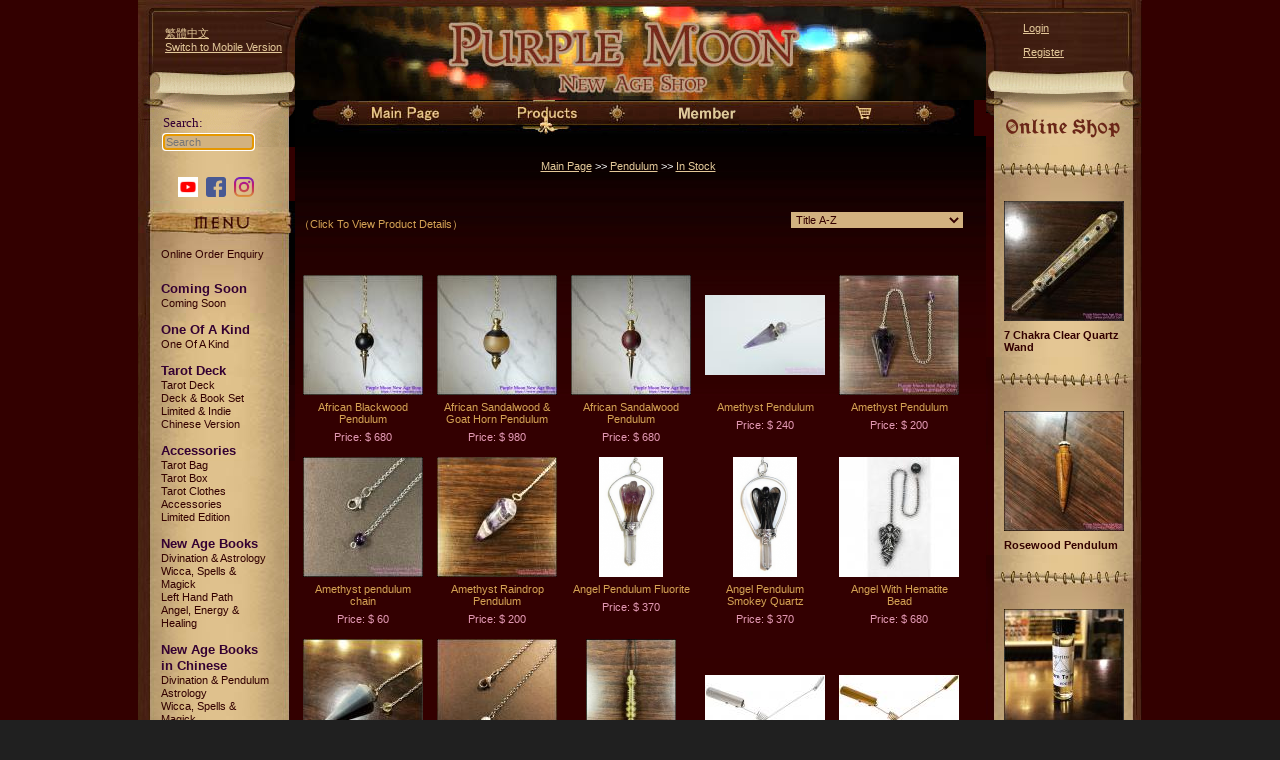

--- FILE ---
content_type: text/html; charset=UTF-8
request_url: https://www.pmtarot.com/index.php?lang=eng&m=2&s=14&c=75
body_size: 11170
content:
<html>

<base href="/">

<head> 
  <!--
  <style type="text/css">  
  #memoryticker{
  background-color: #020100;
  width: 450px;
  font: bold 12px;
  /*Tip: add in height attribute here for multiple line scroller*/
  border: 0px solid #020100;
  padding: 3px;
  /*Change Duration= below to a different number if desired (0.7=0.7 seconds)*/
  /*Remove below line to remove transitional effect in IE. Below line should always appear last within this CSS*/
  filter: progid:DXImageTransform.Microsoft.GradientWipe(GradientSize=1.0 Duration=0.7)
  }  
  </style>   
-->
		<meta property="og:locale" content="zh_hk">
    <meta property="og:locale:alternate" content="en_US">
    <meta property="og:locale:alternate" content="en_GB">
    <META HTTP-EQUIV="EXPIRES" CONTENT="0">
	  <meta http-equiv="pragma" content="no-cache">
		<meta charset="utf-8">
    <META HTTP-EQUIV="Content-Type" CONTENT="text/html;charset=UTF-8">
		<link rel="stylesheet" type="text/css" href="script/main.css">
    <link rel="shortcut icon" href="purplemoon.ico" type="image/x-icon">
	<title>Purple Moon New Age Shop</title>
  <meta name="description" content="Purple Moon New Age Shop 專營塔羅牌 Tarot、魔法咒語、儀式用具及身心靈產品，提供專業占卜與課程資訊。">
  <meta name="keywords" content="Purple Moon, 塔羅牌, 魔法咒語, 西洋魔法專門店">
  <meta property="og:description" content="Purple Moon New Age Shop 專營塔羅牌 Tarot、魔法咒語、儀式用具及身心靈產品，提供專業占卜與課程資訊。">
  <meta property="og:title" content="Purple Moon New Age Shop">
	<meta property="og:type" content="website">
  <meta property="og:image" content="https://www.pmtarot.com/images/pmlogo.jpg">
  <link rel="image_src" href="https://www.pmtarot.com/images/pmlogo.jpg">
	<meta property="og:url" content="https://www.pmtarot.com">
<script src="https://www.pmtarot.com/script/fancybox.umd.js"></script>
<link rel="stylesheet" href="https://www.pmtarot.com/script/fancybox.css">
  <!--

	<script type="text/javascript" src="script/jquery.js"></script>
	<script type="text/javascript" src="script/jqGalScroll.js"></script>
  <script type="text/javascript">
	  $(document).ready(function(){
	    $("#demoOne").jqGalScroll();
	  });
	</script> 
	<style>
	  @import url("script/jqGalScroll.css");
	</style> 
  -->
<!------------------------------ Google Analytics ----------------------------->
<!-- OLD Global site tag (gtag.js) - Google Analytics 
<script async src="https://www.googletagmanager.com/gtag/js?id=UA-27229142-1"></script>
<script>
  window.dataLayer = window.dataLayer || [];
  function gtag(){dataLayer.push(arguments);}
  gtag('js', new Date());

  gtag('config', 'UA-27229142-1');
  ga('require', 'ec');
</script>
-- OLD Global site tag (gtag.js) - Google Analytics -->

<!-- Global site tag (gtag.js) - Google Analytics -->
<!-- Google tag (gtag.js) -->
<script async src="https://www.googletagmanager.com/gtag/js?id=G-23RJ7BLYKZ"></script>
<script>
  window.dataLayer = window.dataLayer || [];
  function gtag(){dataLayer.push(arguments);}
  gtag('js', new Date());

  gtag('config', 'G-23RJ7BLYKZ');
</script>
<!------------------------------ Google Analytics ----------------------------->

</head>

<body background="images/bgcolor.gif" bgcolor="#202020" text="#000000" topmargin="0" leftmargin="0" marginheight="0" marginwidth="0">

 

<center>
<table border="0" cellpadding="0" cellspacing="0" width="1004">
  <tr>
    <td width="157" valign="top" background="images/tbg.jpg">
      <table border="0" cellpadding="0" cellspacing="0" width="157">
        
<!----------------------- Start Lang Option ---------------------------->        
        <tr>
          <td width="157" height="70" valign="top" background="images/topleft.jpg">
            <table>
              <tr> 
                <td colspan="2"><img src="images/1x1.gif" height="20"></td>
              </tr>
              <tr> 
                <td><img src="images/1x1.gif" width="20"></td>
                <td>
 
                  <a href="index.php/hk/Pendulum/In-Stock/75">繁體中文</a><br>                                    <a href="https://m.pmtarot.com/en/Pendulum/In-Stock/75">Switch to Mobile Version</a><br>

                </td>
              </tr>
            </table>
          </td>
        </tr>
<!----------------------- End Lang Option ---------------------------->        
        
<!----------------------- Start Search Box ---------------------------->
        <tr>
          <td width="157" height="77" valign="top" background="images/mnu_left.gif" style="background-repeat:no-repeat">
            <link rel="stylesheet" href="jquery-ui-1.13.2/jquery-ui-pm.css">
            <style>
            .ui-autocomplete-loading {
              background: white url("graphic/loading_16x16.gif") right center no-repeat;
            }
            </style>
            <script src="jquery-ui-1.13.2/jquery-3.6.3.js"></script>
            <script src="jquery-ui-1.13.2/jquery-ui.js"></script>
            <script>
$(function() {
  var cache = {};
  $("#keyac").autocomplete({
    minLength: 2,
    source: function(request, response) {
      var term = request.term;
      if (term in cache) {
        // decode HTML entities before回傳
        var decoded = cache[term].map(item => {
          return {
            label: decodeHtmlEntities(item.label || item.value),
            value: decodeHtmlEntities(item.value || item.label),
            id: item.id
          };
        });
        response(decoded);
        return;
      }
      $.getJSON("searchae.php", request, function(data) {
        cache[term] = data;
        var decoded = data.map(item => {
          return {
            label: decodeHtmlEntities(item.label || item.value),
            value: decodeHtmlEntities(item.value || item.label),
            id: item.id
          };
        });
        response(decoded);
      });
    },
    select: function(event, ui) {
      $("#keyac").val(ui.item.value);
      $("#searchForm").submit();
    }
  });

  // 用於解碼 HTML 實體的函數
  function decodeHtmlEntities(str) {
    var txt = document.createElement('textarea');
    txt.innerHTML = str;
    return txt.value;
  }

  // 表單提交時，不再手動 escape，引號保持原樣
  $("#searchForm").submit(function(event) {
    // 不修改字串，保留用戶原始輸入
    // 透過後端參數化防注入即可
  });
});

            </script>
            <form action="index.php" method="get" name="srh" id="searchForm">
            <input type="hidden" name="o" value="16">
            <div><img src="images/1x1.gif" height="30" width="50"></div>
            <div style="padding:15px 0px 0px 25px"><font size="2" face="Verdana" style="color:#340132;">Search:</font></div>
            <div class="ui-widget" style="padding:3px 0px 0px 25px"><input type="search" placeholder="Search" id="keyac" name="key1" size="13" autocomplete="off" value=""></div>
                        </form>

<!--
            <form action="index.php?o=16&lang=eng" method="post" name="srh" id="searchForm">
            <div><img src="images/1x1.gif" height="30" width="50"></div>
            <div style="padding:15px 0px 0px 25px"><font size="2" face="Verdana" style="color:#340132;">Search:</font></div>
            <div class="ui-widget" style="padding:3px 0px 0px 25px"><input type="text" id="keyac" name="key1" size="13" autocomplete="off" value=""></div>
                        </form>
-->
          </td>
        </tr>

<!----------------------- End Search Box ---------------------------->        

<!----------------------- Start Social Hub ---------------------------->        
        <tr>
          <td width="157" valign="top">
            <table width="156" border="0" cellspacing="0" cellpadding="0">
              <tr>
                <td>
                <br><center>
                <table width="125" border="0" cellspacing="0" cellpadding="4">
                  <tr>
                    <td align="center" width="40"></td>
                    <!--<td align="center"><a href="https://www.youtube.com/channel/UCXhl4BT8bafPudznadVBOaA" target="_blank"><img src="images/youtube.png" width="20" border="0" title="Follow Purple Moon On Youtube"></a></td>-->
                    <td align="center"><a href="https://www.youtube.com/c/PurpleMoonNewAgeShop" target="_blank"><img src="images/youtube.png" width="20" border="0" title="Follow Purple Moon On Youtube"></a></td>
                    <!--<td align="center"><a href="https://mewe.com/p/purplemoonnewageshop" target="_blank"><img src="images/mewe.png" width="20" border="0" title="Follow Purple Moon On MeWe"></a></td>-->
                    <!--<td align="center"><a href="https://rumble.com/c/c-1882911" target="_blank"><img src="images/rumble.jpg" width="20" border="0" title="Follow Purple Moon On Rumble"></a></td>-->
                    <td align="center"><a href="https://www.facebook.com/pmtarot/" target="_blank"><img src="images/facebook.png" width="20" border="0" title="Like Purple Moon On Facebook"></a></td>
                    <td align="center"><a href="https://instagram.com/pmtarot/" target="_blank"><img src="images/instagram.png" width="20" border="0" title="Follow Purple Moon On Instagram"></a></td>
                    <!--<td align="center"><a href="https://threads.net/@pmtarot/" target="_blank"><img src="images/threads.png" width="20" border="0" title="Follow Purple Moon On Instagram"></a></td>-->
                    <td align="center" width="40"></td>
                    <!--<td align="center"><a href="https://twitter.com/pmtarot" target="_blank"><img src="images/twitter.jpg" width="20" border="0" title="Follow Purple Moon On Twitter"></a></td>-->
                    <!--<td align="center"><a href="https://weibo.com/pmtarot" target="_blank"><img src="images/tsina2.jpg" width="20" border="0" title="關注 Purple Moon 的微博"></a></td>-->
                    <!--<td align="center"><a href="https://plus.google.com/118060584568811316149" rel="publisher"><img src="images/g+.png" width="20" border="0" title="Google+"></a></td>-->
                  </tr>
                </table>
                </td>
              </tr>
            </table>
          </td>
        </tr>
<!----------------------- End Social Hub ---------------------------->        

<!----------------------- Start Admin Panel ---------------------------->        
        <tr>
          <td width="157" valign="top">
            <table border="0" cellpadding="0" cellspacing="0" width="157">
              <tr>
                <td valign="top" height="250" background="images/mnubg.jpg" style="background-repeat:no-repeat"><center>
                  <table width="118">
                    <tr>
                      <td>&nbsp;</td>
                    </tr>
                    <tr>
                      <td>&nbsp;</td>
                    </tr>
                    <tr>
                      <td><br><a href="https://m.pmtarot.com/checkpo.php" class="navi">Online Order Enquiry</a></td>
                    </tr>
                    <tr>
                      <td>&nbsp;</td>
                    </tr>
<!----------------------- End Admin Panel ---------------------------->        
<!-- they cannot seperate -->
<!----------------------- Start Left Menu ---------------------------->
 
                  <tr>
                    <td class="navi">
<font class="navi1">Coming Soon</font><br>
<a href="index.php/en/Coming-Soon/Coming-Soon/198"  class="navi">Coming Soon</a><br>
<br><font class="navi1">One Of A Kind</font><br>
<a href="index.php/en/One-Of-A-Kind/One-Of-A-Kind/186"  class="navi">One Of A Kind</a><br>
<br><font class="navi1">Tarot Deck</font><br>
<a href="index.php/en/Tarot-Deck/Tarot-Deck/9"  class="navi">Tarot Deck</a><br>
<a href="index.php/en/Tarot-Deck/Deck-Book-Set/74"  class="navi">Deck & Book Set</a><br>
<a href="index.php/en/Tarot-Deck/Limited-Indie/124"  class="navi">Limited & Indie</a><br>
<a href="index.php/en/Tarot-Deck/Chinese-Version/184"  class="navi">Chinese Version</a><br>
<br><font class="navi1">Accessories</font><br>
<a href="index.php/en/Accessories/Tarot-Bag/31"  class="navi">Tarot Bag</a><br>
<a href="index.php/en/Accessories/Tarot-Box/30"  class="navi">Tarot Box</a><br>
<a href="index.php/en/Accessories/Tarot-Clothes/32"  class="navi">Tarot Clothes</a><br>
<a href="index.php/en/Accessories/Accessories/228"  class="navi">Accessories</a><br>
<a href="index.php/en/Accessories/Limited-Edition/143"  class="navi">Limited Edition</a><br>
<br><font class="navi1">New Age Books</font><br>
<a href="index.php/en/New-Age-Books/Divination-Astrology/64"  class="navi">Divination & Astrology</a><br>
<a href="index.php/en/New-Age-Books/Wicca-Spells-Magick/65"  class="navi">Wicca, Spells & Magick</a><br>
<a href="index.php/en/New-Age-Books/Left-Hand-Path/109"  class="navi">Left Hand Path</a><br>
<a href="index.php/en/New-Age-Books/Angel-Energy-Healing/111"  class="navi">Angel, Energy & Healing</a><br>
<br><font class="navi1">New Age Books in Chinese</font><br>
<a href="index.php/en/New-Age-Books-in-Chinese/Divination-Pendulum/223"  class="navi">Divination &amp; Pendulum</a><br>
<a href="index.php/en/New-Age-Books-in-Chinese/Astrology/174"  class="navi">Astrology</a><br>
<a href="index.php/en/New-Age-Books-in-Chinese/Wicca-Spells-Magick/224"  class="navi">Wicca, Spells &amp; Magick</a><br>
<a href="index.php/en/New-Age-Books-in-Chinese/Angel-Energy-Healing/226"  class="navi">Angel, Energy &amp; Healing</a><br>
<a href="index.php/en/New-Age-Books-in-Chinese/Spirituality-Self-Development/227"  class="navi">Spirituality &amp; Self-Development</a><br>
<br><font class="navi1">Oracle Cards</font><br>
<a href="index.php/en/Oracle-Cards/God-Angel-Fairy/67"  class="navi">God / Angel / Fairy</a><br>
<a href="index.php/en/Oracle-Cards/Oracle-Card/69"  class="navi">Oracle Card</a><br>
<a href="index.php/en/Oracle-Cards/Astrology-Numerology-Chakra/34"  class="navi">Astrology / Numerology / Chakra</a><br>
<a href="index.php/en/Oracle-Cards/Lenormand-Kipper-Sybilla/152"  class="navi">Lenormand / Kipper / Sybilla</a><br>
<a href="index.php/en/Oracle-Cards/I-Ching-Reiki-Card/68"  class="navi">I Ching / Reiki Card</a><br>
<a href="index.php/en/Oracle-Cards/Limited-Indie/141"  class="navi">Limited & Indie</a><br>
<a href="index.php/en/Oracle-Cards/Chinese-Version/185"  class="navi">Chinese Version</a><br>
<br><font class="navi1">Pendulum</font><br>
<a href="index.php/en/Pendulum/In-Stock/75"  class="navi">In Stock</a><br>
<a href="index.php/en/Pendulum/Crystal/21"  class="navi">Crystal</a><br>
<a href="index.php/en/Pendulum/Wood/134"  class="navi">Wood</a><br>
<a href="index.php/en/Pendulum/Metal/18"  class="navi">Metal</a><br>
<a href="index.php/en/Pendulum/Healing-Pendulum/173"  class="navi">Healing Pendulum</a><br>
<a href="index.php/en/Pendulum/Kit/19"  class="navi">Kit</a><br>
<a href="index.php/en/Pendulum/Pendulum-Board-Charts/117"  class="navi">Pendulum Board Charts</a><br>
<a href="index.php/en/Pendulum/Pendulum-Add-On/147"  class="navi">Pendulum-Add-On</a><br>
<a href="index.php/en/Pendulum/Dowsing-Rods/139"  class="navi">Dowsing Rods</a><br>
<br><font class="navi1">Runes</font><br>
<a href="index.php/en/Runes/In-Stock/90"  class="navi">In Stock</a><br>
<a href="index.php/en/Runes/Elder-Futhark/35"  class="navi">Elder Futhark</a><br>
<a href="index.php/en/Runes/Others/29"  class="navi">Others</a><br>
<a href="index.php/en/Runes/Rune-Card/217"  class="navi">Rune Card</a><br>
<a href="index.php/en/Runes/One-Of-A-Kind/148"  class="navi">One Of A Kind</a><br>
<br><font class="navi1">Crystal</font><br>
<a href="index.php/en/Crystal/Tumbled-Stones/202"  class="navi">Tumbled Stones</a><br>
<a href="index.php/en/Crystal/Bracelet/205"  class="navi">Bracelet</a><br>
<a href="index.php/en/Crystal/Accessories/218"  class="navi">Accessories</a><br>
<a href="index.php/en/Crystal/Point-Tower/206"  class="navi">Point Tower</a><br>
<a href="index.php/en/Crystal/Incense-Holder/220"  class="navi">Incense Holder</a><br>
<br><font class="navi1">Tuning Fork & Orgone</font><br>
<a href="index.php/en/Tuning-Fork-Orgone/7-Chakra-Tuning-Fork/194"  class="navi">7 Chakra Tuning Fork</a><br>
<a href="index.php/en/Tuning-Fork-Orgone/Angel-Crystal-Tuners/149"  class="navi">Angel & Crystal Tuners</a><br>
<a href="index.php/en/Tuning-Fork-Orgone/Orgonite/153"  class="navi">Orgonite</a><br>
<br><font class="navi1">Avalon Magick</font><br>
<a href="index.php/en/Avalon-Magick/Magick-Oil-Perfume/159"  class="navi">Magick Oil & Perfume</a><br>
<a href="index.php/en/Avalon-Magick/Witch-Bottle/156"  class="navi">Witch Bottle</a><br>
<a href="index.php/en/Avalon-Magick/Charm-Mojo-Bag/161"  class="navi">Charm / Mojo Bag</a><br>
<a href="index.php/en/Avalon-Magick/Magickal-Spray/158"  class="navi">Magickal Spray</a><br>
<a href="index.php/en/Avalon-Magick/Lip-Body-Balm/88"  class="navi">Lip & Body Balm</a><br>
<a href="index.php/en/Avalon-Magick/Magick-Candle/160"  class="navi">Magick Candle</a><br>
<a href="index.php/en/Avalon-Magick/Magickal-Accessories/163"  class="navi">Magickal Accessories</a><br>
<a href="index.php/en/Avalon-Magick/Solomon-Seal/177"  class="navi">Solomon Seal</a><br>
<a href="index.php/en/Avalon-Magick/Orgonite/164"  class="navi">Orgonite</a><br>
<a href="index.php/en/Avalon-Magick/Crystal-Stone/166"  class="navi">Crystal & Stone</a><br>
<br><font class="navi1">Ritual Set</font><br>
<a href="index.php/en/Ritual-Set/Spell-Kit/24"  class="navi">Spell Kit</a><br>
<a href="index.php/en/Ritual-Set/Mojo-Curio-Bags/140"  class="navi">Mojo / Curio Bags</a><br>
<a href="index.php/en/Ritual-Set/Voodoo-Spellkit/8"  class="navi">Voodoo Spellkit</a><br>
<a href="index.php/en/Ritual-Set/Pocket-Spell/22"  class="navi">Pocket Spell</a><br>
<a href="index.php/en/Ritual-Set/Pocket-Spell-Bottle/192"  class="navi">Pocket Spell Bottle</a><br>
<a href="index.php/en/Ritual-Set/Llama-Key-Ring/191"  class="navi">Llama Key Ring</a><br>
<br><font class="navi1">Spell Items</font><br>
<a href="index.php/en/Spell-Items/Herbal-Spell-Mixs/50"  class="navi">Herbal Spell Mixs</a><br>
<a href="index.php/en/Spell-Items/Smudge-Stick/77"  class="navi">Smudge Stick</a><br>
<a href="index.php/en/Spell-Items/Smudge-Spray/212"  class="navi">Smudge Spray</a><br>
<a href="index.php/en/Spell-Items/Herbs/45"  class="navi">Herbs</a><br>
<a href="index.php/en/Spell-Items/Holder-Burner-Container/76"  class="navi">Holder, Burner & Container</a><br>
<a href="index.php/en/Spell-Items/Magick-Oil/46"  class="navi">Magick Oil</a><br>
<a href="index.php/en/Spell-Items/Incense/47"  class="navi">Incense</a><br>
<a href="index.php/en/Spell-Items/Granular-Resins/180"  class="navi">Granular Resins</a><br>
<a href="index.php/en/Spell-Items/Sprinkle-Powder/93"  class="navi">Sprinkle Powder</a><br>
<a href="index.php/en/Spell-Items/Cleaners/103"  class="navi">Cleaners</a><br>
<a href="index.php/en/Spell-Items/Candle/49"  class="navi">Candle</a><br>
<a href="index.php/en/Spell-Items/Ritual-Candle/196"  class="navi">Ritual Candle</a><br>
<a href="index.php/en/Spell-Items/Reiki-Charged-Candle/195"  class="navi">Reiki Charged Candle</a><br>
<a href="index.php/en/Spell-Items/Magickal-Candle/197"  class="navi">Magickal Candle</a><br>
<a href="index.php/en/Spell-Items/Jar-Candle/118"  class="navi">Jar Candle</a><br>
<a href="index.php/en/Spell-Items/Ritual-Items/48"  class="navi">Ritual Items</a><br>
<a href="index.php/en/Spell-Items/Magickal-Dust/38"  class="navi">Magickal Dust</a><br>
<a href="index.php/en/Spell-Items/Writing-Supply/26"  class="navi">Writing Supply</a><br>
<a href="index.php/en/Spell-Items/Altar-Cloth/60"  class="navi">Altar Cloth</a><br>
<a href="index.php/en/Spell-Items/Feathers/116"  class="navi">Feathers</a><br>
<a href="index.php/en/Spell-Items/Wand/36"  class="navi">Wand</a><br>
<a href="index.php/en/Spell-Items/Chalice/51"  class="navi">Chalice</a><br>
<a href="index.php/en/Spell-Items/Statues/133"  class="navi">Statues</a><br>
<a href="index.php/en/Spell-Items/Altar-Tiles/52"  class="navi">Altar Tiles</a><br>
<a href="index.php/en/Spell-Items/Offering-Bowl/142"  class="navi">Offering Bowl</a><br>
<a href="index.php/en/Spell-Items/Cauldron/73"  class="navi">Cauldron</a><br>
<a href="index.php/en/Spell-Items/Bell/78"  class="navi">Bell</a><br>
<a href="index.php/en/Spell-Items/Broom/72"  class="navi">Broom</a><br>
<a href="index.php/en/Spell-Items/Book-of-Shadow/42"  class="navi">Book of Shadow</a><br>
<br><font class="navi1">Jewelry</font><br>
<a href="index.php/en/Jewelry/Amulet/71"  class="navi">Amulet</a><br>
<a href="index.php/en/Jewelry/Talisman-I/130"  class="navi">Talisman (I)</a><br>
<a href="index.php/en/Jewelry/Talisman-II/129"  class="navi">Talisman (II)</a><br>
<a href="index.php/en/Jewelry/Talisman-III/122"  class="navi">Talisman (III)</a><br>
<a href="index.php/en/Jewelry/Talisman-IV/151"  class="navi">Talisman (IV)</a><br>
<a href="index.php/en/Jewelry/Talisman-V/157"  class="navi">Talisman (V)</a><br>
<a href="index.php/en/Jewelry/Magickal-Charms-I/150"  class="navi">Magickal Charms (I)</a><br>
<a href="index.php/en/Jewelry/Magickal-Charms-II/168"  class="navi">Magickal Charms (II)</a><br>
<a href="index.php/en/Jewelry/Merkaba-and-Flower-Of-Life/182"  class="navi">Merkaba and Flower Of Life </a><br>
<a href="index.php/en/Jewelry/Crystal-Keepers/167"  class="navi">Crystal Keepers</a><br>
<a href="index.php/en/Jewelry/Elemental/138"  class="navi">Elemental</a><br>
<a href="index.php/en/Jewelry/Charms-Talisman-I/135"  class="navi">Charms & Talisman (I)</a><br>
<a href="index.php/en/Jewelry/Voodoo-Charms/137"  class="navi">Voodoo Charms</a><br>
<a href="index.php/en/Jewelry/Ancient-Egyptian/145"  class="navi">Ancient Egyptian</a><br>
<a href="index.php/en/Jewelry/Angels-Faeries/146"  class="navi">Angels & Faeries</a><br>
<a href="index.php/en/Jewelry/Forbidden/178"  class="navi">Forbidden</a><br>
<a href="index.php/en/Jewelry/Carpe-Noctum/209"  class="navi">Carpe Noctum</a><br>
<a href="index.php/en/Jewelry/Knights-Templar/210"  class="navi">Knights Templar</a><br>
<a href="index.php/en/Jewelry/Lost-Treasures-of-Albion/211"  class="navi">Lost Treasures of Albion</a><br>
<a href="index.php/en/Jewelry/Mystic-Kabbalah/179"  class="navi">Mystic Kabbalah</a><br>
<a href="index.php/en/Jewelry/Pentagrams/119"  class="navi">Pentagrams</a><br>
<a href="index.php/en/Jewelry/Pendants/120"  class="navi">Pendants</a><br>
<a href="index.php/en/Jewelry/Chambered/121"  class="navi">Chambered</a><br>
<a href="index.php/en/Jewelry/Earrings/123"  class="navi">Earrings</a><br>
<a href="index.php/en/Jewelry/Archangels/175"  class="navi">Archangels</a><br>
<a href="index.php/en/Jewelry/Tarot/176"  class="navi">Tarot</a><br>
<a href="index.php/en/Jewelry/Lesser-Key/172"  class="navi">Lesser Key</a><br>
<br><font class="navi1">Body Products</font><br>
<a href="index.php/en/Body-Products/Cologne/84"  class="navi">Cologne</a><br>
<a href="index.php/en/Body-Products/Bath-Wash/86"  class="navi">Bath & Wash</a><br>
<a href="index.php/en/Body-Products/Soap/83"  class="navi">Soap</a><br>
<a href="index.php/en/Body-Products/Lotion/87"  class="navi">Lotion</a><br>
<a href="index.php/en/Body-Products/Eye-Pillow/94"  class="navi">Eye Pillow</a><br>
<a href="index.php/en/Body-Products/Bath-Oil-Pearls/100"  class="navi">Bath Oil & Pearls</a><br>
<br><font class="navi1">Others</font><br>
<a href="index.php/en/Others/Dream-Catcher/2"  class="navi">Dream Catcher</a><br>
<a href="index.php/en/Others/Scrying-Items/3"  class="navi">Scrying Items</a><br>
<a href="index.php/en/Others/Charm/33"  class="navi">Charm</a><br>
<a href="index.php/en/Others/Storage-Deco/95"  class="navi">Storage & Deco</a><br>
<a href="index.php/en/Others/Ouija-Board/43"  class="navi">Ouija Board</a><br>
<br>                      
                    </td>
                  </tr>
                </table>
                </td>
              </tr>
            </table>
          </td>
        </tr>
<!----------------------- End Left Menu ---------------------------->        

<!----------------------- Start Admin Panel ---------------------------->
<!----------------------- End Admin Panel ---------------------------->        


<!----------------------- Start Contact Details ---------------------------->
<!--
        <tr>
          <td width="157" valign="top">
            <table width="156" border="0" cellspacing="0" cellpadding="0">
              <tr>
                <td style="background-repeat:no-repeat" align="center" background="images/lbg[1].jpg">
                <br>
                <table width="125" border="0" cellspacing="0" cellpadding="4">
                  <tr>
                    <td><img src="images/1x1.gif" alt="" height="30" width="34"></td>
                  </tr>
                  <tr>
                    <td width="90" class="navi">
                    Address: Room B, 10/F, Prosperous Commercial Building, 54 Jardine's Bazaar, Causeway Bay, Hong Kong<BR><BR>
										Opening Hours: 2pm - 8pm <br>
										(Closed on Tue & Wed)<BR><BR>
										Tel: (852) 25089001<br><br>
										Whatsapp: +852 61756157<br><br>
										Email: info@pmtarot.com<br><br>
										</td>
                  </tr>
                </table>
                </td>
              </tr>
            </table>
          </td>
        </tr>
-->
<!----------------------- End Contact Details ---------------------------->        


<!----------------------- Start Online Tools ---------------------------->        
        <tr>
          <td width="157" valign="top">
            <table width="156" border="0" cellspacing="0" cellpadding="0">
              <tr>
                <td style="background-repeat:no-repeat" align="center" background="images/lbg[1].jpg">
                <br>
                <table width="125" border="0" cellspacing="0" cellpadding="4">
                  <tr>
                    <td><img src="images/1x1.gif" alt="" height="30" width="34"></td>
                  </tr>
<!--
                  <tr>
                    <td align="center"><a href="http://www.witchvox.com/vn/vn_detail/dt_sh.html?a=hkxx&id=7017" target="_blank"><img src="http://www.witchvox.com/wotw/pix/vox.gif" height="100" border="0"></a></td>
                  </tr>
-->
                  <tr>
                    <td align="center">&nbsp;</td>
                  </tr>
                  <tr>
                    <td align="center"><img src="images/eps3.gif"></td>
                  </tr>
                  <tr>
                    <td align="center">&nbsp;</td>
                  </tr>
                  <tr>
                    <td align="center"></td>
                  </tr>
                </table>
                </td>
              </tr>
            </table>
          </td>
        </tr>
<!----------------------- End Online Tools ---------------------------->        

<!----------------------- End Left Menu ---------------------------->        


<!----------------------- Start Top Middle Menu ---------------------------->        
      </table>
    </td>
    <td width="691" valign="top">
      <table border="0" cellpadding="0" cellspacing="0" width="691">
        <tr>
          <td width="691" height="100" valign="top" background="images/top.jpg"><a href="https://www.pmtarot.com"><img src="images/1x1.gif" border="0" width="691" height="100"></a></td>
        </tr>
        <tr>
          <td width="691" height="36" valign="top">
            <table border="0" cellpadding="0" cellspacing="0">
              <tr> 
                <td><img src="images/menu_left.jpg" width="64" height="36"></td>
                <td><a href="index.php?m=1&lang=eng"><img src="images/emenu_main.jpg" width="94" height="36" border="0"></a></td>
                <td><img src="images/menu_mid.jpg" width="46" height="36"></td>
                <td><a href="index.php?m=2&lang=eng"><img src="images/emenu_pro_a.jpg" width="94" height="36" border="0"></a></td>
                <td><img src="images/menu_mid.jpg" width="46" height="36"></td>
                <td><img src="images/emenu_blank.jpg" width="20" height="36"></td>
                <td><a href="https://m.pmtarot.com/memlanding.php"><img src="images/emenu_mem.jpg" width="94" height="36" border="0"></a></td>
                <td><img src="images/emenu_blank.jpg" width="20" height="36"></td>
                <td><img src="images/menu_mid.jpg" width="46" height="36"></td>
                <td><a href="https://m.pmtarot.com/shoppingcart.php"><img src="images/emenu_cart.jpg" width="94" height="36" border="0"></a></td>
                <td><img src="images/menu_right.jpg" width="61" height="36"></td>
              </tr>
            </table>
          </td>
        </tr>
<!----------------------- End Top Middle Menu ---------------------------->        

<!----------------------- Start Top Middle Announcement -------------------------->    
        <tr>
          <td width="691" height="522" valign="top" background="images/main_line.jpg" style="background-repeat:repeat-x">
  <!----------------------- End Top Middle Announcement ---------------------------->        
            <script language="javaScript">
  <!--
  function surfto() {
    jj = document.form22.where.options[document.form22.where.selectedIndex].value;

    location.href = jj;
  }
  function reset(){
    document.selectmenu.src="graphic" + "\\" + "a_select.jpg";
  }
  function set(sos){
    via="graphic" + "\\" + "ba_" + sos + ".jpg";
    document.selectmenu.src=via;
  }
  function tabOver(o) {
      o.style.backgroundColor = "";
      o.style.cursor="hand";
  }
  function tabOut(o,cc) {
      o.style.backgroundColor = cc;
  }
  var myfar;
  var mytitle;
  myfar="http://www.pmtarot.com";
  mytitle="Purple Moon New Age Shop";
  function favority() {
    if (navigator.appName!="Netscape"){
      window.external.AddFavorite(myfar, mytitle);}
    else{
      window.location = myfar;
    }
  }
  -->
</SCRIPT>
<!-- top --><BR><BR>
                  <table width="670" border="0" cellspacing="0" cellpadding="0" background="images/1x1.gif">
                    <tr>
                      <td valign="top" width="670">
                        <table width="670" border="0" cellspacing="0" cellpadding="0">
                          <tr>
                            <td><center><font color="white"><a href="index.php?lang=eng" class="tmenu">Main Page</a> >> <a href="en/Pendulum/14" class="tmenu">Pendulum</a> >> <a href="en/Pendulum/In-Stock/75?ls=0" class="tmenu">In Stock</a></font>&nbsp;&nbsp;</td>
                          </tr>
                          <tr>
                            <td>&nbsp;</td>
                          </tr>
                          <tr>
                            <td class="cold"><br>
                  <!--------------------------------------------->
                  <br>
<script language="javaScript">
  <!--
  function updateorder() {
  	dd=document.form21.searchorder.options[document.form21.searchorder.selectedIndex].value;
  	if (dd=="A") {
      location.href = "index.php?m=2&c=75&searchorder=A";
    }
  	if (dd=="B") {
      location.href = "index.php?m=2&c=75&searchorder=B";
    }
  	if (dd=="C") {
      location.href = "index.php?m=2&c=75&searchorder=C";
    }
  	if (dd=="D") {
      location.href = "index.php?m=2&c=75&searchorder=D";
    }
  	if (dd=="E") {
      location.href = "index.php?m=2&c=75&searchorder=E";
    }
  	if (dd=="F") {
      location.href = "index.php?m=2&c=75&searchorder=F";
    }
} 
</script>                  
                  <table cellpadding="2" cellspacing="2" border="0" width="100%">
                    <tr>
                      <td align="left">
                  （Click To View Product Details）
                      </td>
                      <td align="right">
                        <form name="form21">
                          <select name="searchorder" onChange="updateorder();">
                            <option value='A' selected>Title A-Z</option>
                            <option value='B'>Title Z-A</option>
                            <option value='C'>Price Low-High</option>
                            <option value='D'>Price High-Low</option>
                            <option value='E'>Publication Date - Newest First</option>
                            <option value='F'>Publication Date - Oldest First</option>
                                                      </select>
                        </form>
                      </td>
                    </tr>
                  </table>
                  <br><br>
                  <table cellpadding="2" cellspacing="2" border="0">
                    <tr>
                      <td valign="top" align="center" width="120">
                        <table cellpadding="2" cellspacing="2" border="0">
                          <tr>
                            <td valign="top" align="center" width="120" class="imgbox"><a href="en/Pendulum/Wood/African-Blackwood-Pendulum/12556?ls=0"><img loading="lazy" class="dynimg" data-pid="12556" src="pic/loading.gif" border="0" style="width: 120px;height: 120px;object-fit: contain;"></a></td>
                          </tr>
                          <tr>
                            <td valign="top" align="center" width="120">African Blackwood Pendulum<br></td>
                          </tr>
                          <tr>
                            <td valign="top" align="center" width="120"><font color="#e399b4">Price: $ 680</font><BR></td>
                          </tr>
                        </table>
                      </td>
                      <td valign="top" align="center" width="120">
                        <table cellpadding="2" cellspacing="2" border="0">
                          <tr>
                            <td valign="top" align="center" width="120" class="imgbox"><a href="en/Pendulum/Wood/African-Sandalwood-Goat-Horn-Pendulum/12555?ls=0"><img loading="lazy" class="dynimg" data-pid="12555" src="pic/loading.gif" border="0" style="width: 120px;height: 120px;object-fit: contain;"></a></td>
                          </tr>
                          <tr>
                            <td valign="top" align="center" width="120">African Sandalwood & Goat Horn Pendulum<br></td>
                          </tr>
                          <tr>
                            <td valign="top" align="center" width="120"><font color="#e399b4">Price: $ 980</font><BR></td>
                          </tr>
                        </table>
                      </td>
                      <td valign="top" align="center" width="120">
                        <table cellpadding="2" cellspacing="2" border="0">
                          <tr>
                            <td valign="top" align="center" width="120" class="imgbox"><a href="en/Pendulum/Wood/African-Sandalwood-Pendulum/12557?ls=0"><img loading="lazy" class="dynimg" data-pid="12557" src="pic/loading.gif" border="0" style="width: 120px;height: 120px;object-fit: contain;"></a></td>
                          </tr>
                          <tr>
                            <td valign="top" align="center" width="120">African Sandalwood Pendulum<br></td>
                          </tr>
                          <tr>
                            <td valign="top" align="center" width="120"><font color="#e399b4">Price: $ 680</font><BR></td>
                          </tr>
                        </table>
                      </td>
                      <td valign="top" align="center" width="120">
                        <table cellpadding="2" cellspacing="2" border="0">
                          <tr>
                            <td valign="top" align="center" width="120" class="imgbox"><a href="en/Pendulum/Crystal/Amethyst-Pendulum/04133?ls=0"><img loading="lazy" class="dynimg" data-pid="04133" src="pic/loading.gif" border="0" style="width: 120px;height: 120px;object-fit: contain;"></a></td>
                          </tr>
                          <tr>
                            <td valign="top" align="center" width="120">Amethyst Pendulum<br></td>
                          </tr>
                          <tr>
                            <td valign="top" align="center" width="120"><font color="#e399b4">Price: $ 240</font><BR></td>
                          </tr>
                        </table>
                      </td>
                      <td valign="top" align="center" width="120">
                        <table cellpadding="2" cellspacing="2" border="0">
                          <tr>
                            <td valign="top" align="center" width="120" class="imgbox"><a href="en/Pendulum/Crystal/Amethyst-Pendulum/02131?ls=0"><img loading="lazy" class="dynimg" data-pid="02131" src="pic/loading.gif" border="0" style="width: 120px;height: 120px;object-fit: contain;"></a></td>
                          </tr>
                          <tr>
                            <td valign="top" align="center" width="120">Amethyst Pendulum<br></td>
                          </tr>
                          <tr>
                            <td valign="top" align="center" width="120"><font color="#e399b4">Price: $ 200</font><BR></td>
                          </tr>
                        </table>
                      </td>
                    </tr>
                    <tr>
                      <td valign="top" align="center" width="120">
                        <table cellpadding="2" cellspacing="2" border="0">
                          <tr>
                            <td valign="top" align="center" width="120" class="imgbox"><a href="en/Pendulum/Pendulum-Add-On/Amethyst-pendulum-chain/04558?ls=0"><img loading="lazy" class="dynimg" data-pid="04558" src="pic/loading.gif" border="0" style="width: 120px;height: 120px;object-fit: contain;"></a></td>
                          </tr>
                          <tr>
                            <td valign="top" align="center" width="120">Amethyst pendulum chain<br></td>
                          </tr>
                          <tr>
                            <td valign="top" align="center" width="120"><font color="#e399b4">Price: $ 60</font><BR></td>
                          </tr>
                        </table>
                      </td>
                      <td valign="top" align="center" width="120">
                        <table cellpadding="2" cellspacing="2" border="0">
                          <tr>
                            <td valign="top" align="center" width="120" class="imgbox"><a href="en/Pendulum/Crystal/Amethyst-Raindrop-Pendulum/08391?ls=0"><img loading="lazy" class="dynimg" data-pid="08391" src="pic/loading.gif" border="0" style="width: 120px;height: 120px;object-fit: contain;"></a></td>
                          </tr>
                          <tr>
                            <td valign="top" align="center" width="120">Amethyst Raindrop Pendulum<br></td>
                          </tr>
                          <tr>
                            <td valign="top" align="center" width="120"><font color="#e399b4">Price: $ 200</font><BR></td>
                          </tr>
                        </table>
                      </td>
                      <td valign="top" align="center" width="120">
                        <table cellpadding="2" cellspacing="2" border="0">
                          <tr>
                            <td valign="top" align="center" width="120" class="imgbox"><a href="en/Pendulum/Crystal/Angel-Pendulum-Fluorite/06581?ls=0"><img loading="lazy" class="dynimg" data-pid="06581" src="pic/loading.gif" border="0" style="width: 120px;height: 120px;object-fit: contain;"></a></td>
                          </tr>
                          <tr>
                            <td valign="top" align="center" width="120">Angel Pendulum Fluorite<br></td>
                          </tr>
                          <tr>
                            <td valign="top" align="center" width="120"><font color="#e399b4">Price: $ 370</font><BR></td>
                          </tr>
                        </table>
                      </td>
                      <td valign="top" align="center" width="120">
                        <table cellpadding="2" cellspacing="2" border="0">
                          <tr>
                            <td valign="top" align="center" width="120" class="imgbox"><a href="en/Pendulum/Crystal/Angel-Pendulum-Smokey-Quartz/06583?ls=0"><img loading="lazy" class="dynimg" data-pid="06583" src="pic/loading.gif" border="0" style="width: 120px;height: 120px;object-fit: contain;"></a></td>
                          </tr>
                          <tr>
                            <td valign="top" align="center" width="120">Angel Pendulum Smokey Quartz<br></td>
                          </tr>
                          <tr>
                            <td valign="top" align="center" width="120"><font color="#e399b4">Price: $ 370</font><BR></td>
                          </tr>
                        </table>
                      </td>
                      <td valign="top" align="center" width="120">
                        <table cellpadding="2" cellspacing="2" border="0">
                          <tr>
                            <td valign="top" align="center" width="120" class="imgbox"><a href="en/Pendulum/Metal/Angel-With-Hematite-Bead/00389?ls=0"><img loading="lazy" class="dynimg" data-pid="00389" src="pic/loading.gif" border="0" style="width: 120px;height: 120px;object-fit: contain;"></a></td>
                          </tr>
                          <tr>
                            <td valign="top" align="center" width="120">Angel With Hematite Bead<br></td>
                          </tr>
                          <tr>
                            <td valign="top" align="center" width="120"><font color="#e399b4">Price: $ 680</font><BR></td>
                          </tr>
                        </table>
                      </td>
                    </tr>
                    <tr>
                      <td valign="top" align="center" width="120">
                        <table cellpadding="2" cellspacing="2" border="0">
                          <tr>
                            <td valign="top" align="center" width="120" class="imgbox"><a href="en/Pendulum/Crystal/Angelite-Pendulum/05239?ls=0"><img loading="lazy" class="dynimg" data-pid="05239" src="pic/loading.gif" border="0" style="width: 120px;height: 120px;object-fit: contain;"></a></td>
                          </tr>
                          <tr>
                            <td valign="top" align="center" width="120">Angelite Pendulum<br></td>
                          </tr>
                          <tr>
                            <td valign="top" align="center" width="120"><font color="#e399b4">Price: $ 320</font><BR></td>
                          </tr>
                        </table>
                      </td>
                      <td valign="top" align="center" width="120">
                        <table cellpadding="2" cellspacing="2" border="0">
                          <tr>
                            <td valign="top" align="center" width="120" class="imgbox"><a href="en/Pendulum/Pendulum-Add-On/Aquamarine-pendulum-chain/05521?ls=0"><img loading="lazy" class="dynimg" data-pid="05521" src="pic/loading.gif" border="0" style="width: 120px;height: 120px;object-fit: contain;"></a></td>
                          </tr>
                          <tr>
                            <td valign="top" align="center" width="120">Aquamarine pendulum chain<br></td>
                          </tr>
                          <tr>
                            <td valign="top" align="center" width="120"><font color="#e399b4">Price: $ 60</font><BR></td>
                          </tr>
                        </table>
                      </td>
                      <td valign="top" align="center" width="120">
                        <table cellpadding="2" cellspacing="2" border="0">
                          <tr>
                            <td valign="top" align="center" width="120" class="imgbox"><a href="en/Pendulum/Healing-Pendulum/Archangel-Orion-Healing-Pendulum/09462?ls=0"><img loading="lazy" class="dynimg" data-pid="09462" src="pic/loading.gif" border="0" style="width: 120px;height: 120px;object-fit: contain;"></a></td>
                          </tr>
                          <tr>
                            <td valign="top" align="center" width="120">Archangel Orion Healing Pendulum<br></td>
                          </tr>
                          <tr>
                            <td valign="top" align="center" width="120"><font color="#e399b4">Price: $ 1280</font><BR></td>
                          </tr>
                        </table>
                      </td>
                      <td valign="top" align="center" width="120">
                        <table cellpadding="2" cellspacing="2" border="0">
                          <tr>
                            <td valign="top" align="center" width="120" class="imgbox"><a href="en/Pendulum/Dowsing-Rods/Aurameter-Chrome-Plated/04562?ls=0"><img loading="lazy" class="dynimg" data-pid="04562" src="pic/loading.gif" border="0" style="width: 120px;height: 120px;object-fit: contain;"></a></td>
                          </tr>
                          <tr>
                            <td valign="top" align="center" width="120">Aurameter - Chrome Plated<br></td>
                          </tr>
                          <tr>
                            <td valign="top" align="center" width="120"><font color="#e399b4">Price: $ 1700</font><BR></td>
                          </tr>
                        </table>
                      </td>
                      <td valign="top" align="center" width="120">
                        <table cellpadding="2" cellspacing="2" border="0">
                          <tr>
                            <td valign="top" align="center" width="120" class="imgbox"><a href="en/Pendulum/Dowsing-Rods/Aurameter-Copper-Plated/04563?ls=0"><img loading="lazy" class="dynimg" data-pid="04563" src="pic/loading.gif" border="0" style="width: 120px;height: 120px;object-fit: contain;"></a></td>
                          </tr>
                          <tr>
                            <td valign="top" align="center" width="120">Aurameter - Copper Plated<br></td>
                          </tr>
                          <tr>
                            <td valign="top" align="center" width="120"><font color="#e399b4">Price: $ 2200</font><BR></td>
                          </tr>
                        </table>
                      </td>
                    </tr>
                    <tr>
                      <td valign="top" align="center" width="120">
                        <table cellpadding="2" cellspacing="2" border="0">
                          <tr>
                            <td valign="top" align="center" width="120" class="imgbox"><a href="en/Pendulum/Dowsing-Rods/Aurameter-Gold-Plated/04564?ls=0"><img loading="lazy" class="dynimg" data-pid="04564" src="pic/loading.gif" border="0" style="width: 120px;height: 120px;object-fit: contain;"></a></td>
                          </tr>
                          <tr>
                            <td valign="top" align="center" width="120">Aurameter - Gold Plated<br></td>
                          </tr>
                          <tr>
                            <td valign="top" align="center" width="120"><font color="#e399b4">Price: $ 2700</font><BR></td>
                          </tr>
                        </table>
                      </td>
                      <td valign="top" align="center" width="120">
                        <table cellpadding="2" cellspacing="2" border="0">
                          <tr>
                            <td valign="top" align="center" width="120" class="imgbox"><a href="en/Pendulum/Healing-Pendulum/Back-To-Nature-Healing-Pendulum/08978?ls=0"><img loading="lazy" class="dynimg" data-pid="08978" src="pic/loading.gif" border="0" style="width: 120px;height: 120px;object-fit: contain;"></a></td>
                          </tr>
                          <tr>
                            <td valign="top" align="center" width="120">Back To Nature Healing Pendulum<br></td>
                          </tr>
                          <tr>
                            <td valign="top" align="center" width="120"><font color="#e399b4">Price: $ 780</font><BR></td>
                          </tr>
                        </table>
                      </td>
                      <td valign="top" align="center" width="120">
                        <table cellpadding="2" cellspacing="2" border="0">
                          <tr>
                            <td valign="top" align="center" width="120" class="imgbox"><a href="en/Pendulum/Healing-Pendulum/Back-To-Nature-Healing-Pendulum/09461?ls=0"><img loading="lazy" class="dynimg" data-pid="09461" src="pic/loading.gif" border="0" style="width: 120px;height: 120px;object-fit: contain;"></a></td>
                          </tr>
                          <tr>
                            <td valign="top" align="center" width="120">Back To Nature Healing Pendulum<br></td>
                          </tr>
                          <tr>
                            <td valign="top" align="center" width="120"><font color="#e399b4">Price: $ 880</font><BR></td>
                          </tr>
                        </table>
                      </td>
                      <td valign="top" align="center" width="120">
                        <table cellpadding="2" cellspacing="2" border="0">
                          <tr>
                            <td valign="top" align="center" width="120" class="imgbox"><a href="en/Pendulum/Metal/Ball-Leaf-Motif-Pendulum/02201?ls=0"><img loading="lazy" class="dynimg" data-pid="02201" src="pic/loading.gif" border="0" style="width: 120px;height: 120px;object-fit: contain;"></a></td>
                          </tr>
                          <tr>
                            <td valign="top" align="center" width="120">Ball Leaf Motif Pendulum<br></td>
                          </tr>
                          <tr>
                            <td valign="top" align="center" width="120"><font color="#e399b4">Price: $ 880</font><BR></td>
                          </tr>
                        </table>
                      </td>
                      <td valign="top" align="center" width="120">
                        <table cellpadding="2" cellspacing="2" border="0">
                          <tr>
                            <td valign="top" align="center" width="120" class="imgbox"><a href="en/Pendulum/Crystal/Ball-Pendulum-Amethyst/00966?ls=0"><img loading="lazy" class="dynimg" data-pid="00966" src="pic/loading.gif" border="0" style="width: 120px;height: 120px;object-fit: contain;"></a></td>
                          </tr>
                          <tr>
                            <td valign="top" align="center" width="120">Ball Pendulum Amethyst<br></td>
                          </tr>
                          <tr>
                            <td valign="top" align="center" width="120"><font color="#e399b4">Price: $ 200</font><BR></td>
                          </tr>
                        </table>
                      </td>
                    </tr>
                    <tr>
                      <td colspan="5">
                        <table width="100%">
                          <tr>
                            <td width="55%">
                              <br>
                            </td>
                            <td width="15%" align="left">
                            </td>
                            <td width="15%" align="center">
<form name="form22">
<select name="where" onChange="surfto()">
<option value="en/Pendulum/In-Stock/75?ls=0&searchorder=A" selected>Page 1</option>
<option value="en/Pendulum/In-Stock/75?ls=20&searchorder=A">Page 2</option>
<option value="en/Pendulum/In-Stock/75?ls=40&searchorder=A">Page 3</option>
<option value="en/Pendulum/In-Stock/75?ls=60&searchorder=A">Page 4</option>
<option value="en/Pendulum/In-Stock/75?ls=80&searchorder=A">Page 5</option>
<option value="en/Pendulum/In-Stock/75?ls=100&searchorder=A">Page 6</option>
<option value="en/Pendulum/In-Stock/75?ls=120&searchorder=A">Page 7</option>
<option value="en/Pendulum/In-Stock/75?ls=140&searchorder=A">Page 8</option>
<option value="en/Pendulum/In-Stock/75?ls=160&searchorder=A">Page 9</option>
<option value="en/Pendulum/In-Stock/75?ls=180&searchorder=A">Page 10</option>
<option value="en/Pendulum/In-Stock/75?ls=200&searchorder=A">Page 11</option>
<option value="en/Pendulum/In-Stock/75?ls=220&searchorder=A">Page 12</option>
<option value="en/Pendulum/In-Stock/75?ls=240&searchorder=A">Page 13</option>
<option value="en/Pendulum/In-Stock/75?ls=260&searchorder=A">Page 14</option>
<option value="en/Pendulum/In-Stock/75?ls=280&searchorder=A">Page 15</option>
<option value="en/Pendulum/In-Stock/75?ls=300&searchorder=A">Page 16</option>
</select>
</form>

                            </td>
                            <td width="15%" align="right">
<a href="en/Pendulum/In-Stock/75?ls=20&searchorder=A"> >> NEXT </a>
                            </td>
                          </tr>
                        </table>
                      </td>
                    </tr>
                  </table>
                   <!--------------------------------------------->
                            </td>
                          </tr>
                        </table>
                      </td>
                    </tr>
                  </table>
<script>
document.addEventListener('DOMContentLoaded', function() {
  var lazyImages = document.querySelectorAll('.lazyimg');
  var observer = new IntersectionObserver(function(entries, obs) {
    entries.forEach(function(entry) {
      if (entry.isIntersecting) {
        var img = entry.target;
        if (img.dataset.src) {
          img.src = img.dataset.src;
          img.removeAttribute('data-src');
        }
        obs.unobserve(img); // 停止觀察（避免重複切換）
      }
    });
  }, {
    threshold: 0.1 // 只要有部分進入可視區就切換
  });

  lazyImages.forEach(function(img) {
    observer.observe(img);
  });
});
</script>          <br><br>
          </td>
        </tr>
      </table>
    </td>
    <td width="156" valign="top" background="images/tbg3[1].jpg">
      <table border="0" cellpadding="0" cellspacing="0" width="156">
        <tr>
          <td width="156" height="70" valign="top" background="images/topright.jpg">
            <table>
              <tr>
                <td colspan="2"><img src="images/1x1.gif" height="15"></td>
              </tr>
              <tr>
                <td><img src="images/1x1.gif" width="30"></td>
                <td><a href="https://m.pmtarot.com/memlogin.php?lang=eng&c=75&p=">Login</a><BR><BR><a href="https://m.pmtarot.com/howjoin.php?lang=eng">Register</a></td>
              </tr>
            </table>
          </td>
        </tr>
        <tr>
          <td width="156" height="77" valign="top" style="background-repeat:repeat-x" background="images/mnu_right2.gif"><a href="https://m.pmtarot.com/faq.php?lang=eng"><img src="images/1x1.gif" height="77" width="156" border="0"></a></td>
        </tr>
        <tr>
          <td width="156" valign="top" style="background-repeat:repeat-x" background="images/mnu_right1.gif">
<!-- Left Menu-->
                  <table width="156" border="0" cellspacing="0" cellpadding="0">
                    <tr>
                      <td style="background-repeat:no-repeat" align="center" background="images/rbg1[1].jpg">
                       <br>
                       <table width="125" border="0" cellspacing="0" cellpadding="4">
                         <tr>
                           <td><img src="images/1x1.gif" alt="" height="30" width="34"></td>
                         </tr>
                         <tr>
                           <td align="center"><a class="navi" href="en/Spell-Items/Wand/7-Chakra-Clear-Quartz-Wand/03761"><img src="images.php?p=03761&pp=6281&z=120"  width="120" border="0"></a></td>
                         </tr>
                         <tr>
                           <td><a class="navi" href="en/Spell-Items/Wand/7-Chakra-Clear-Quartz-Wand/03761"><span class="dark_b">7 Chakra Clear Quartz Wand</span></a></td>
                         </tr>
                       </table>
                      </td>
                    </tr>
                    <tr>
                      <td style="background-repeat:no-repeat" align="center" background="images/rbg1[1].jpg">
                       <br>
                       <table width="125" border="0" cellspacing="0" cellpadding="4">
                         <tr>
                           <td><img src="images/1x1.gif" alt="" height="30" width="34"></td>
                         </tr>
                         <tr>
                           <td align="center"><a class="navi" href="en/Pendulum/Wood/Rosewood-Pendulum/06937"><img src="images.php?p=06937&pp=10435&z=120"  width="120" border="0"></a></td>
                         </tr>
                         <tr>
                           <td><a class="navi" href="en/Pendulum/Wood/Rosewood-Pendulum/06937"><span class="dark_b">Rosewood Pendulum</span></a></td>
                         </tr>
                       </table>
                      </td>
                    </tr>
                    <tr>
                      <td style="background-repeat:no-repeat" align="center" background="images/rbg1[1].jpg">
                       <br>
                       <table width="125" border="0" cellspacing="0" cellpadding="4">
                         <tr>
                           <td><img src="images/1x1.gif" alt="" height="30" width="34"></td>
                         </tr>
                         <tr>
                           <td align="center"><a class="navi" href="en/Spell-Items/Magick-Oil/Espiritu-Magick-Oil-2-Dram-Return-To-Me/07188"><img src="images.php?p=07188&pp=10781&z=120"  width="120" border="0"></a></td>
                         </tr>
                         <tr>
                           <td><a class="navi" href="en/Spell-Items/Magick-Oil/Espiritu-Magick-Oil-2-Dram-Return-To-Me/07188"><span class="dark_b">Espiritu Magick Oil 2 Dram - Return To Me</span></a></td>
                         </tr>
                       </table>
                      </td>
                    </tr>
                    <tr>
                      <td style="background-repeat:no-repeat" align="center" background="images/rbg1[1].jpg">
                       <br>
                       <table width="125" border="0" cellspacing="0" cellpadding="4">
                         <tr>
                           <td><img src="images/1x1.gif" alt="" height="30" width="34"></td>
                         </tr>
                         <tr>
                           <td align="center"><a class="navi" href="en/Spell-Items/Smudge-Stick/Pack-Of-6-Palo-Santo-Smudge-Sticks/05078"><img src="images.php?p=05078&pp=23880&z=120"  width="120" border="0"></a></td>
                         </tr>
                         <tr>
                           <td><a class="navi" href="en/Spell-Items/Smudge-Stick/Pack-Of-6-Palo-Santo-Smudge-Sticks/05078"><span class="dark_b">Pack Of 6 Palo Santo Smudge Sticks</span></a></td>
                         </tr>
                       </table>
                      </td>
                    </tr>
                    <tr>
                      <td style="background-repeat:no-repeat" align="center" background="images/rbg1[1].jpg">
                       <br>
                       <table width="125" border="0" cellspacing="0" cellpadding="4">
                         <tr>
                           <td><img src="images/1x1.gif" alt="" height="30" width="34"></td>
                         </tr>
                         <tr>
                           <td align="center"><a class="navi" href="en/Ritual-Set/Mojo-Curio-Bags/Voodoo-Hoodoo-Mojo-Curio-Bag-Peace-Protection/08203"><img src="images.php?p=08203&pp=12344&z=120"  width="120" border="0"></a></td>
                         </tr>
                         <tr>
                           <td><a class="navi" href="en/Ritual-Set/Mojo-Curio-Bags/Voodoo-Hoodoo-Mojo-Curio-Bag-Peace-Protection/08203"><span class="dark_b">Voodoo Hoodoo Mojo Curio Bag - Peace & Protection</span></a></td>
                         </tr>
                       </table>
                      </td>
                    </tr>
                    <tr>
                      <td style="background-repeat:no-repeat" align="center" background="images/rbg1[1].jpg">
                       <br>
                       <table width="125" border="0" cellspacing="0" cellpadding="4">
                         <tr>
                           <td><img src="images/1x1.gif" alt="" height="30" width="34"></td>
                         </tr>
                         <tr>
                           <td align="center"><a class="navi" href="en/Tuning-Fork-Orgone/Angel-Crystal-Tuners/Brain-Tuners/06045"><img src="images.php?p=06045&pp=9110&z=120"  width="120" border="0"></a></td>
                         </tr>
                         <tr>
                           <td><a class="navi" href="en/Tuning-Fork-Orgone/Angel-Crystal-Tuners/Brain-Tuners/06045"><span class="dark_b">Brain Tuners</span></a></td>
                         </tr>
                       </table>
                      </td>
                    </tr>
                  </table>
<!-- Left Menu-->
          </td>
        </tr>
      </table>
    </td>
  </tr>
  <tr>
    <td width="157" valign="top">
      <table border="0" cellpadding="0" cellspacing="0" width="157">
        <tr>
          <td width="157" height="29" valign="top"><img src="images/tbg.jpg" width="157" height="29"></td>
        </tr>
      </table>
    </td>
    <td width="691" valign="top">
      <table border="0" cellpadding="0" cellspacing="0" width="691">
        <tr>
          <td width="691" height="29" valign="top" bgcolor="#330100">&nbsp;</td>
        </tr>
      </table>
    </td>
    <td width="156" valign="top">
      <table border="0" cellpadding="0" cellspacing="0" width="156">
        <tr>
          <td width="156" height="29" valign="top"><img src="images/tbg3[1].jpg" width="156" height="29"></td>
        </tr>
      </table>
    </td>
  </tr>
  <tr>
    <td width="157" valign="bottom" background="images/tbg.jpg">
      <table border="0" cellpadding="0" cellspacing="0" width="157">
        <tr>
          <td width="157" height="59" valign="bottom"><img src="images/bot-l.jpg" width="157" height="59"></td>
        </tr>
      </table>
    </td>
    <td width="691" valign="top">
      <table border="0" cellpadding="0" cellspacing="0" width="691">
        <tr>
          <td width="691" height="32" valign="top" bgcolor="#330100">
            <center>                        Address: Room B, 10/F, Prosperous Commercial Building, 54-58 Jardine's Bazaar, Causeway Bay, Hong Kong (MTR Exit F1) (<a href="https://www.pmtarot.com/index.php?m=1&s=47&lang=eng">MAP</a>)<BR>
            Business Hours: 14:00 - 20:00, Closed on Tue & Wed<BR>
            <!--Please visit our <a href="https://mewe.com/p/purplemoonnewageshop">Mewe Page</a>, <a href="https://www.facebook.com/pmtarot/">Facebook Page</a> 或 <a href="https://www.instagram.com/pmtarot/">Instagram</a><br> for news update, special announcement and holiday arrangement.<br>-->
            Please visit our <a href="https://www.facebook.com/pmtarot/">Facebook Page</a> 或 <a href="https://www.instagram.com/pmtarot/">Instagram</a><br> for news update, special announcement and holiday arrangement.<br>
            <!--Tel: (852) 25089001&nbsp;&nbsp;&nbsp;&nbsp;-->Whatsapp: <a href="https://web.whatsapp.com/send?phone=85261756157">+852 61756157</a>&nbsp;&nbsp;&nbsp;&nbsp;Email: <a href="mailto:info@pmtarot.com">info@pmtarot.com</a><!--&nbsp;&nbsp;&nbsp;&nbsp;ICQ: 316371038&nbsp;&nbsp;&nbsp;&nbsp;MSN: pmtarot@hotmail.com--><br>
            <!--Signal / Whatsapp: (852) 61756157&nbsp;&nbsp;&nbsp;&nbsp;Mewe: <a href="https://mewe.com/p/purplemoonnewageshop">Purple Moon Mewe</a>&nbsp;&nbsp;&nbsp;&nbsp;LINE ID: <a href="https://line.me/ti/p/t0VP9eGSjZ">pmtarot</a>-->
            Signal: <a href="sgnl://signal.me/#p/+85261756157">+852 61756157</a>&nbsp;&nbsp;&nbsp;&nbsp;LINE ID: <a href="https://line.me/ti/p/t0VP9eGSjZ">pmtarot</a>&nbsp;&nbsp;&nbsp;&nbsp;Wechat: <a href="weixin://dl/chat?purplemoonhk">purplemoonhk</a>
             <br>
          </center></td>
        </tr>
        <tr>
          <td width="691" height="27" valign="top"><img src="images/bottom.jpg" width="691" height="27"></td>
        </tr>
      </table>
    </td>
    <td width="156" valign="bottom" background="images/tbg3[1].jpg">
      <table border="0" cellpadding="0" cellspacing="0" width="156">
        <tr>
          <td width="156" height="59" valign="bottom"><img src="images/bot-r.jpg" width="156" height="59"></td>
        </tr>
      </table>
    </td>
  </tr>
  <tr>
    <td colspan="3" width="1200" valign="bottom"  bgcolor="#4A2312">
      <table border="0" cellpadding="0" cellspacing="0" width="157">
        <tr>
          <td width="1200" height="50" valign="top" bgcolor="#4A2312">&nbsp;</td>
        </tr>
      </table>
    </td>
  </tr>
</table>

</center>

             
						<script>
						document.srh.key1.focus();
						document.srh.key1.select();
						</script>
						            
            <script>
              Fancybox.bind('[data-fancybox="gallery"]', {

                //
                Thumbs: false,
                compact: false,
                wheel : "slide",
                contentClick: "iterateZoom",
                Images: {
                  protected: true,
                  Panzoom: {
                    maxScale: 2,
                  },
                },
                Toolbar: {
                  display: {
                      left: [],
                      middle: [],
                      right: ["close"],
                    },
                },
              });    
            </script>

            <script>
              function updateImages() {
                var images = document.querySelectorAll('.dynimg');
                images.forEach(function(img) {
                  // 取得父層容器（可自訂父層標準）
                  var container = img.parentElement;
                  var width = container.offsetWidth;

                  // 若此寬度已處理過，直接跳過
                  if (img.dataset.loadedWidth == width) return;

                  // 記錄這次用過的寬度
                  img.dataset.loadedWidth = width;

                  // 取得資料(例如你的 pid)，可根據專案調整參數命名
                  var pid = img.getAttribute('data-pid');

                  // 延遲 60ms 再切換 src，確保 Firefox 能顯示 placeholder
                  setTimeout(function() {
                      // 組圖像來源（API url）
                      img.src = 'image.php?p=' + encodeURIComponent(pid) + '&z=' + width;
                  }, 5);
                });
              }

             // 初次載入與視窗大小改變時皆需執行
              window.addEventListener('DOMContentLoaded', updateImages);
              window.addEventListener('resize', updateImages);
			      </script>



</body>

</html>

--- FILE ---
content_type: text/css
request_url: https://www.pmtarot.com/script/main.css
body_size: 687
content:

body,td   { color: #D4A254; font-size: 8pt; font-family: Verdana, Arial, Helvetica, sans-serif }
td.navi { color: #300; font-size: 8pt; font-family: Verdana, Arial, Helvetica, sans-serif }
.warm   { color: #e3c899; font-size: 8pt; font-family: Verdana, Arial, Helvetica, sans-serif }
.cold   { color: #D4A254; font-size: 8pt; font-family: Verdana, Arial, Helvetica, sans-serif }
a.cold   { color: #D4A254; font-size: 8pt; font-family: Verdana, Arial, Helvetica, sans-serif; text-decoration: none }
.bold2 { color: #e3c899; font-size: 8pt; font-family: Verdana, Arial, Helvetica, sans-serif; font-weight: bold }
.higher { color: #eee3d0; font-size: 10pt; font-family: Verdana, Arial, Helvetica, sans-serif }
.higher_b { color: #eee3d0; font-size: 10pt; font-family: Verdana, Arial, Helvetica, sans-serif; font-weight: bold }
.dark { color: #300; font-size: 8pt; font-family: Verdana, Arial, Helvetica, sans-serif; font-weight: normal }
.klein { color: #b89b67; font-size: 8pt; font-family: Verdana, Arial, Helvetica, sans-serif }
.dark_b { color: #300; font-size: 8pt; font-family: Verdana, Arial, Helvetica, sans-serif; font-weight: bold; line-height: 9pt }
.dark_b1 { color: #300; font-size: 11pt; font-family: Verdana, Arial, Helvetica, sans-serif; font-weight: bold }
a { color: #e3c899; font-size: 8pt; font-family: Verdana, Arial, Helvetica, sans-serif; text-decoration: underline }
a:hover { color: #e3c899; font-size: 8pt; font-family: Verdana, Arial, Helvetica, sans-serif; text-decoration: none }
.bold1 { color: #e3c899; font-size: 8pt; font-family: Verdana, Arial, Helvetica, sans-serif; font-weight: bold }
.bold { color: #cd8747; font-size: 8pt; font-family: Verdana, Arial, Helvetica, sans-serif; font-weight: bold }
a.bold  { color: #cd8747; font-size: 8pt; font-family: Verdana, Arial, Helvetica, sans-serif; font-weight: bold; text-decoration: none }
h1.start { color: #cd8747; font-size: 12pt; font-family: Verdana, Arial, Helvetica, sans-serif; font-style: normal; font-weight: bold; font-stretch: normal; text-decoration: none }
h1 { color: #cd8747; font-size: 12pt; font-family: Verdana, Arial, Helvetica, sans-serif; font-weight: bold }
h1.micro  { color: #300; font-size: 1pt; line-height: 1pt; font-family: Arial, Helvetica, SunSans-Regular; text-decoration: none }
h2 { color: #e3c899; font-size: 12pt; font-family: Verdana, Arial, Helvetica, sans-serif; font-weight: bold }
.bold3 { color: #cd8747; font-size: 10pt; font-family: Verdana, Arial, Helvetica, sans-serif; font-weight: bold }
.navi1 { font-weight: bold;color: #340132; font-size: 10pt; font-family: Arial, Helvetica, sans-serif; line-height: 12pt; text-decoration: none }
a.navi { color: #300; font-size: 8pt; font-family: Verdana, Arial, Helvetica, sans-serif; line-height: 10pt; text-decoration: none }
a.navi1 { color: #e3c899; font-size: 8pt; font-family: Verdana, Arial, Helvetica, sans-serif; line-height: 10pt; text-decoration: none }
a.navi2 { color: #cd8747; font-size: 8pt; font-family: Verdana, Arial, Helvetica, sans-serif; line-height: 10pt; text-decoration: none }
a.navi3 { color: #ff8080; font-size: 8pt; font-family: Verdana, Arial, Helvetica, sans-serif; line-height: 10pt; text-decoration: none }
a.navi4 { color: #bb8288; font-size: 8pt; font-family: Verdana, Arial, Helvetica, sans-serif; line-height: 10pt; text-decoration: none }
a.navi5 { color: #634a39; font-size: 9pt; font-family: Verdana, Arial, Helvetica, sans-serif; line-height: 10pt; text-decoration: none }
a.navi:hover { color: #86674a; font-size: 8pt; font-family: Verdana, Arial, Helvetica, sans-serif; line-height: 10pt; text-decoration: none }
a.navi1:hover { color: #a58c62; font-size: 8pt; font-family: Verdana, Arial, Helvetica, sans-serif; line-height: 10pt; text-decoration: none }
a.navi2:hover { color: #eac3a0; font-size: 8pt; font-family: Verdana, Arial, Helvetica, sans-serif; line-height: 10pt; text-decoration: none }
a.navi3:hover { color: #eac3a0; font-size: 8pt; font-family: Verdana, Arial, Helvetica, sans-serif; line-height: 10pt; text-decoration: none }
a.navi4:hover { color: #eac3a0; font-size: 8pt; font-family: Verdana, Arial, Helvetica, sans-serif; line-height: 10pt; text-decoration: none }
a.navi5:hover { color: #eac3a0; font-size: 9pt; font-family: Verdana, Arial, Helvetica, sans-serif; line-height: 10pt; text-decoration: none }
.field1 { color: #300; font-size: 8pt; font-family: Verdana, Arial, Helvetica, sans-serif; line-height: 9pt; background-color: #d2b280; border-width: 0 }
.eingabe { color: black; font-size: 8pt; font-family: Verdana, Arial, Helvetica, sans-serif; line-height: 10pt; background-color: #d2b280; border-width: 0 }
.button { color: black; font-size: 8pt; font-family: Verdana, Arial, Helvetica, sans-serif; line-height: 10pt; background-color: #cd8747; border: outset 1px }
textarea { color: black; font-size: 8pt; font-family: Verdana, Arial, Helvetica, sans-serif; line-height: 10pt; background-color: #d2b280; border-width: 0 }
button { color: black; font-size: 8pt; font-family: Verdana, Arial, Helvetica, sans-serif; line-height: 10pt; background-color: #cd8747; border: outset 1px }
input,select,option { color: #300; font-size: 8pt; font-family: Verdana, Arial, Helvetica, sans-serif; line-height: 9pt; background-color: #d2b280; border-width: 0;border: 1px solid #d2b280; }
.title1 {font-family: "Arial"; FONT-SIZE: 16pt; LINE-HEIGHT: 24px; }